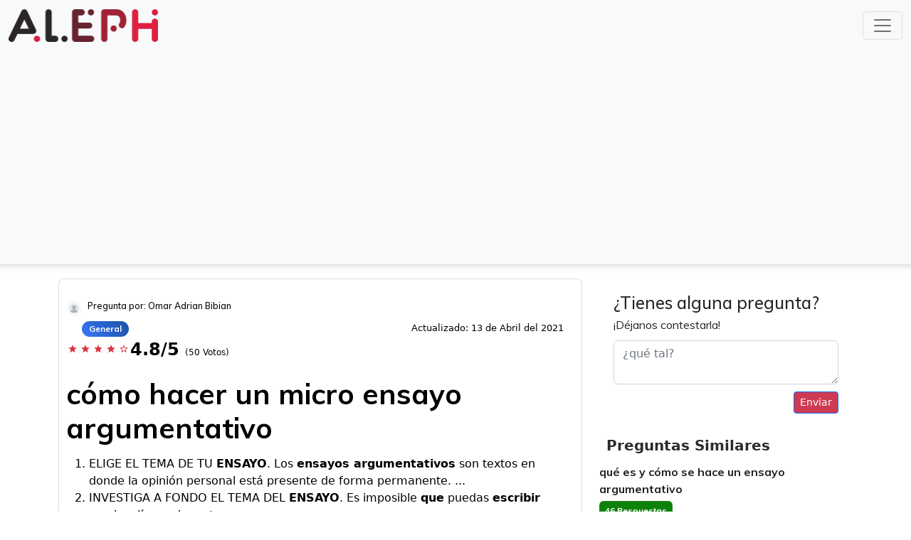

--- FILE ---
content_type: text/html; charset=utf-8
request_url: https://aleph.org.mx/como-hacer-un-micro-ensayo-argumentativo
body_size: 7801
content:
<!DOCTYPE html>
<html lang="es">
<head>

    <meta charset="UTF-8" />
    <meta name="viewport" content="width=device-width, initial-scale=1, shrink-to-fit=no">
    <title>cómo hacer un micro ensayo argumentativo</title>
    <link rel="preconnect" href="https://fonts.googleapis.com">
    <link rel="preconnect" href="https://fonts.gstatic.com" crossorigin>
    <style>@font-face{font-family:Roboto;font-style:normal;font-weight:400;src:local("Roboto"),local("Roboto-Regular"),url(https://fonts.gstatic.com/s/roboto/v20/KFOmCnqEu92Fr1Mu72xKOzY.woff2) format("woff2");font-display:swap} body{margin:0;font-family:Muli,sans-serif;font-display:swap} h1,h2,h3,h4,h5,h6,p{font-family:Muli,sans-serif;font-display:swap} a:hover{color:#2c66d4;text-decoration:none} a{font-family:Muli,sans-serif;color:#2c66d4;text-decoration:none;background-color:transparent;font-display:swap} header{-webkit-box-shadow:0 1px 6px 2px rgba(189,185,189,.5);-moz-box-shadow:0 1px 6px 2px rgba(189,185,189,.5);box-shadow:0 1px 6px 2px rgba(189,185,189,.5);background:#fff} input[type=checkbox]{position:absolute!important;opacity:0;z-index:-1} input[type=checkbox]+span{font-size:20px;color:#00cd83} input[type=checkbox]+span:before{font:16pt FontAwesome;content:'\00f096';display:inline-block;width:16pt;padding:2px 0 0 3px;margin-right:.2em;font-display:swap} input[type=checkbox]:checked+span:before{content:'\00f046'} input[type=checkbox]:focus+span:before{outline:0 dotted #aaa} input[type=checkbox]:disabled+span{color:#999} .navbar-nav li.active .nav-link{color:#222} .rating h4{color:#1d52a6} .rating_inner{display:block;padding:0 0 0} .rating_inner i{float:left;color:#dc3545;margin:0 2px;font-size:14px;margin-top:10px} .rating_inner span.float-right{margin-top:5px} .rating_inner p{margin-bottom:0} span.rating_number{font-size:24px} .updated{float:right;margin:10px} .mb0{margin-bottom:0} .btn-light{color:#fff} .btn-info{border-radius:25px;padding:0 18px;height:32px;margin-top:3px;background:#cf3a53;border-color:#cf3a53} .btn-primary{background:#cf3a53;border-color:#cf3a53} .navbar-nav .nav-item:hover .nav-link{color:#000;transition:color .5s} .nav-tabs li{width:33%} .navbar-nav li .nav-link{color:#fff;font-size:16px;font-weight:500} .img-responsive{width:210px;height:46px} .save{font-size:16px;margin-left:10px;margin-top:5px;color:#87888d} h1.main_heading{font-family:'Indie Flower',cursive;color:#00b9c7;font-size:40px;margin-bottom:20px;font-display:swap} .btn-continue{color:#fff;font-weight:700;padding:10px 30px;background:linear-gradient(to right,#00cd83 50%,#00b9cb 50%);background-size:200% 100%;background-position:right bottom;transition:all .8s ease-out} .btn-continue:hover{background-position:left bottom;color:#fff} .nav-tabs{border-bottom:0 solid #dee2e6} .nav-tabs .nav-link{color:#fff} .nav-tabs .nav-link:first-child{margin-left:0} .nav-tabs .nav-link span.number{background:#fff;font-size:16px;padding:5px 10px 3px;border-radius:50%;color:salmon;font-weight:700;vertical-align:super} .nav-tabs .nav-link{color:#fff;background-color:#00cd83;border-color:transparent;border-radius:10px;margin:0 5px;padding:15px 15px 0} .nav-tabs li:first-child .nav-link{margin-left:0} .nav-tabs li:last-child .nav-link{margin-right:0} .nav-tabs .nav-link.active{color:#fff;background-color:#00b9cb;border-color:transparent;border-radius:10px;padding:15px 15px 0} .nav-tabs .nav-link.active span.number{background:#fff;font-size:16px;padding:5px 10px 3px;border-radius:50%;color:#00b9cb;font-weight:700;vertical-align:super} .tab-content{padding:20px 50px;-webkit-box-shadow:0 4px 15px 2px rgba(0,0,0,.1);-moz-box-shadow:0 4px 15px 2px rgba(0,0,0,.1);box-shadow:0 4px 15px 2px rgba(0,0,0,.1);border-radius:10px} .home .form-inline .input-group .input-group-append button{border-radius:30px;padding:0 25px;height:55px;margin-top:3px;background:#3dcf3a;border-color:#3dcf3a;z-index:9999} .home .form-inline .input-group input{border-radius:35px!important} .home .form-inline{margin:20px auto;text-align:center;width:39%} .about{padding:40px 0} .trending{padding:40px 0} .trending ul.questions li a{color:#247a23;font-size:20px;text-decoration:none} .trending ul.questions li{padding:20px 0;border-bottom:1px solid #ccc} .trending ul.questions{margin:0;padding:0;list-style-type:none} .trending .page-item.active .page-link{color:#000;text-decoration:none;background-color:#eaa100;border-color:#986b07} .trending .page-link:hover{z-index:2;color:#000;text-decoration:none;background-color:#eaa100;border-color:#986b07} .trending .page-link{position:relative;display:block;padding:.5rem .75rem;margin-left:-1px;line-height:1.25;color:#e9a000;background-color:#fff;border:1px solid #e9a000} .trending h1{color:#cf3a53;font-weight:700} .home .info h1{color:#cf3a53;font-size:40px;font-weight:700;margin-top:10px} .home .info h2{color:#212529;font-size:40px;font-weight:700;margin-bottom:10px} .home a.home-menu:hover{color:#0b95e2} .home a.home-menu{color:#000;margin:0 10px;text-transform:uppercase;font-size:18px;font-weight:700} .home{height:85vh;margin:0 auto;width:100%;padding:120px 100px;position:relative;text-align:center} .form-group{text-align:left} .content_inner a{color:#cf3a53;text-decoration:none} footer{color:#fff;bottom:0;width:100%} footer a{color:#fff} .footer_logo img{width:20%;margin:0 auto} .footer_logo{width:100%;margin:40px auto 0;text-align:center;border-top:2px solid #f3f3f3} .copyright-wrap{background:#cf3a53;padding:20px 0;color:#fff} .copyright-wrap a{color:#fff!important} .main_question{margin-top:20px} .card-header a{color:#000} .main_question .header .user{width:100%;float:left} .main_question .header p{font-size:16px} .main_question .header h1{display:inline-block;margin-top:20px;font-weight:700;margin-bottom:15px} .main_question .header{font-size:25px;color:#000;padding:20px 15px 5px 10px;display:inline-block;background:#fff;border:solid 1px rgba(113,120,130,.25);border-radius:.3em} .main_question .body{padding:20px 20px;font-size:16px;background:#fff;border:solid 1px rgba(113,120,130,.25)} .c_badge{font-size:12px;margin:10px 0;border:solid 1px rgba(113,120,130,.25);padding:10px} .main_question .header.green{background:#088000} .main_question .body .question_inner{font-size:24px;font-weight:700} .main_question .body .question_inner.salmon{color:salmon} .main_question .body .question_inner span.salmon{color:salmon} .main_question .body .question_inner.red{color:#dc3545} .main_question .body .question_inner span.red{color:#dc3545} .main_question .body .question_inner.purple{color:#d935dc} .main_question .body .question_inner span.purple{color:#d935dc} .main_question .body .answer_inner{padding:5px 10px} .main_question .body .question_inner span{background:#fff;padding:0 12px;border-radius:50%;color:#ff5200;font-weight:700} .badge-success{background-color:#0d820a;color:#fff} .badge-trend{background-color:#dc3545;color:#fff} .answer_inner small{margin-right:10px} .others{margin-bottom:10px;padding-bottom:0;display:block} .answer_inner{border:solid 1px rgba(113,120,130,.25);border-radius:.3em;padding:10px 20px 20px 20px} .others:last-child{border-bottom:0 dashed #ccc;margin-bottom:10px;padding-bottom:10px} .navbar-toggler{background-color:#dc3545} .navbar-brand{color:#dc3545;font-size:30px;font-weight:700} .note{width:auto;text-align:right} .card-header a span{background:#222;padding:3px 6px;border-radius:50%;color:#fff;font-weight:700} .card-body{padding:0} .mb-3 .card{padding:10px 10px 10px 10px} .card-body h1,.card-body h2,.card-body h3,.card-body h4,.card-body h5,.card-body h6{font-family:Roboto} .card-body p{font-size:14px} .card-header select{border:0;font-size:16px} .card-header{padding:15px;color:#222;font-weight:700;font-size:22px;background:#fff} .card-title a{color:#cf3a53;text-decoration:none} .footer{display:inline-block;width:100%} .vote-inner{background:#fff;border-radius:.1em;display:inline-block;width:100%} .votes{width:20%;float:left;text-align:center;padding:0 35px} .votes .upvote a{color:#2c66d4;font-size:40px;font-weight:700} .votecount{color:#222;font-size:23px;font-weight:700} .votes .downvote a:hover{color:#1d52a6} .votes .upvote a:hover{color:#1d52a6} .votes .downvote a{color:#2c66d4;font-size:40px;font-weight:700} .rating h4{color:#1d52a6} .rating i{float:left;margin:0 5px;font-size:25px} .rating span.float-right{margin-top:5px} .rating p{margin-bottom:0} .rating{background:#fff;padding:10px;border:solid 1px rgba(113,120,130,.25)} .fa-star{color:#dc3545} .fa-star:hover{color:#2158b3} .fa-star.selected{color:#2158b3} .sidebar .header{padding:10px 10px;background:#fff;font-size:20px;font-weight:700;color:#2b2b2b} .navbar-right{float:right!important;margin-right:-15px} .form-inline .input-group .input-group-append button{border-radius:25px;padding:0 18px;height:32px;margin-top:3px;background:#247a23;border-color:#247a23} .btn-signin{border:1px solid #6000e1;border-radius:0;color:#6000e1;font-weight:700;font-size:14px!important;padding:2px 10px!important;margin-top:9px;margin-left:15px} .btn-ask{color:#fff!important;background-color:#cf3a53;border-color:#cf3a53;border-radius:25px;padding:3px 20px 5px!important;margin-top:4px;font-weight:600;margin-left:12px;font-size:18px!important} .form-inline .input-group .input-group-append{margin-left:-55px} .form-inline .input-group input{border-radius:25px!important} .form-inline .input-group{width:auto;min-width:450px} .sidebar .body ul{list-style-type:none;padding:0;margin:0} .sidebar .body ul li a span{width:15%;float:left;padding:7px;margin:5px 15px 0 0} .sidebar .body ul li a .sidebar-question{float:left;width:75%} .sidebar.trending .body ul li a .sidebar-question{float:left;width:100%} .sidebar .body ul li a{font-weight:700;color:#247a23;font-size:16px} .sidebar .body ul li{margin-bottom:10px;display:inline-block} .sidebar .body ul li:last-child{border-bottom:0 dashed #ccc;margin-bottom:10px} .sidebar .body{background:#fff;display:inline-block} .col-lg-8{max-width:728px;margin:0 auto} .col-lg-4{max-width:336px;margin:0 auto} .sidebar.trending li a{color:#222} .sidebar.bl-green{border-left:1px solid #00ff43} .sidebar{padding:0 0 0} .sidebar.trending .body ul li a span{width:auto} .user .badge{font-size:12px;margin:10px 10px 0 0;background:linear-gradient(-120deg,#1d52a6,rgba(58,120,252,.85)),linear-gradient(179deg,#1d52a6,#3a78fc);border-radius:25px;padding:5px 10px} .badge-trend a{color:#fff;text-decoration:none} .user{font-size:15px;margin:10px 0 0;font-weight:400;display:inline-block} img.user_img{max-width:30px;border-radius:50%;border:4px solid #f8f9fa;float:left} .date{width:auto;margin:0 10px;color:#797979;float:left;font-size:12px} .date span{color:#1d52a6} .lang{width:auto;margin:0 10px;color:#797979;float:left;font-size:12px} .lang span{color:#1d52a6} h4.name{float:left;width:auto;color:#1d52a6;font-weight:700;margin:5px 10px;font-size:12px} h5.name{color:#000;margin:0 30px 5px} .user p{margin:0 45px 5px} h3.other_questions{font-weight:700;font-family:Roboto;font-size:20px} .sidebar.trending ul li a{color:#222} .co-author img.author_img{width:25%;float:left} .co-author .content p{margin-bottom:0;margin-top:10px} .co-author .content{float:left;width:70%;margin-left:5%} .co-author{padding:20px;display:inline-block;background:#f0f5ec;border:solid 1px rgba(113,120,130,.25)} .ask button{margin:10px 0 0;float:right;background:#cf3a53} .ask{margin-top:20px;padding:20px;display:inline-block;width:100%} .details .row{margin:0} .blocks .row{margin:0} .details{margin-bottom:10px;padding:20px 0 10px;text-align:left;border:solid 1px rgba(113,120,130,.25)} .blocks .col-md-3{border:solid 1px rgba(113,120,130,.25);padding:5px} .blocks{margin-bottom:10px;background:#f9f9f9} .blocks h5{font-size:24px;font-weight:400} .blocks p{font-size:12px;margin-bottom:0} .cat-nav li:hover{background:#494e58bf} .cat-nav li.nav-item:hover .nav-link{color:#fff} .cat-nav li .dropdown-menu{padding:0;margin:0;background:#2e1153;z-index: 5;} .cat-nav li .dropdown-menu a:hover{background:#494e58bf;color:#fff} .cat-nav li .dropdown-menu a{padding:10px;color:#fff;font-size:16px;font-weight:300} .navbar-nav li .nav-link{color:#fff;font-size:15px;font-weight:500;padding:5px} .navbar-nav .cat-nav li{padding:0;border-right:0 solid #494e58bf;margin:0 10px} .navbar-nav{padding:0} .right-footer ul{margin:0;display:inline-block} .right-footer ul li{margin:0 0 0 12px;display:inline-block} .bl-primary{border-left:2px solid #007bff} .br-primary{border-right:2px solid #007bff} @media only screen and (max-width:768px){ .col-lg-8{max-width:100%;margin:0 auto} .col-lg-4{max-width:100%;margin:0 auto} .votes{width:40%;float:right;text-align:center;padding:0 12px;background:#fff;border-radius:.1em;margin-top:0;margin-left:0} .votecount{color:#222;font-size:23px;font-weight:700;float:left;text-align:center;width:60%;margin-top:20px} .downvote{width:20%;float:right} .upvote{width:20%;float:left} .user .badge{font-size:10px;margin:10px 0 0 0} .navbar-toggler i{color:#fff} .navbar-right{float:left!important;margin-right:0} .form-inline .input-group{width:auto;min-width:inherit} .main_question .header .user{width:100%;float:left} .vote-inner{background:#fff;border-radius:.1em;display:inherit;width:100%} .cat-nav .navbar-toggler{color:#fff;font-weight:500} .cat-nav{background:linear-gradient(120deg,#1d52a6,rgba(58,120,252,.85)),linear-gradient(179deg,#1d52a6,#3a78fc);color:#fff;padding:10px} .cat-nav li .dropdown-menu{background:linear-gradient(120deg,#1d52a6,rgba(58,120,252,.85)),linear-gradient(179deg,#1d52a6,#3a78fc)} .cat-nav li .dropdown-menu a{border-bottom:1px solid #1a49a2} .cat-nav li:hover{background:#1d4dad} } @media only screen and (max-width:480px){ .nav-tabs .nav-link.active span.number{display:none} .nav-tabs .nav-link h3{font-size:15px} .nav-tabs .nav-link{color:#fff;background-color:#00cd83;border-color:transparent;border-radius:10px;margin:0 0;padding:10px 5px} .nav-tabs .nav-link.active{color:#fff;background-color:#00b9cb;border-color:transparent;border-radius:10px;padding:10px 5px} .tab-content{padding:20px} .nav-tabs .nav-link span.number{background:#fff;font-size:16px;padding:5px 10px 3px;border-radius:50%;color:#00cd83;font-weight:700;vertical-align:middle;display:none} } @media (max-width:768px){ .home{height:100%;margin:0 auto;width:100%;padding:40px 0;position:relative;text-align:center} .right-footer.text-right{text-align:left!important} .right-footer.text-right ul{padding:0} .home .form-inline .input-group{width:100%;min-width:inherit} .home .form-inline{margin:20px auto;text-align:center;width:80%} .home a.home-menu{color:#000;margin:5px 0;text-transform:uppercase;font-size:18px;font-weight:700;display:block} } @media (min-width:706px) and (max-width:767px){ .screenSize{width:706px} .portraitSize{width:336px;margin-left:10px} .sideSize{width:350px;padding-left:20px} } @media (min-width:656px) and (max-width:705px){ .screenSize{width:646px} .portraitSize{width:336px;margin-left:10px} .sideSize{width:300px;padding-left:20px} } @media (min-width:347px) and (max-width:655px){ .screenSize{width:346px} .portraitSize{width:336px;margin-left:10px} .sideSize{width:336px;margin-left:10px;padding-left:0;padding:0} .sideSizeInner{padding:0;margin-top:25px!important} } @media (min-width:320px) and (max-width:346px){ .screenSize{width:320px} .portraitSize{width:300px;margin-left:10px;margin-right:10px} .sideSize{width:302px;margin-left:9px;margin-right:9px;padding:0} .sideSizeInner{padding:0;margin-top:25px!important} } @media (max-width:319px){ .screenSize{width:270px} .portraitSize{width:250px;margin-left:10px;margin-right:10px;padding:0} .sideSize{width:252px;margin-left:9px;margin-right:9px;padding-left:0} .sideSizeInner{padding:0;margin-top:25px!important} } div#aleph_bottom,div#aleph_midview,div#aleph_mob_bottom,div#aleph_mob_midview1,div#aleph_sidebar,div#pg_outstream_aleph_org_mxm div.body>ul>li:nth-child(4)>a>div.sidebar-question,div.aleph_sidebar{margin:2em auto 2em} div#aleph_header{max-width:720px} @media(max-width:720px){ div#aleph_mob_header{width:336px;height:320px;margin:2em auto 2em} } @media(min-width:1100px){ .search_home{width:50%;margin:auto} div#aleph_header{width:728px;height:250px;margin:0 auto 2em; z-index: 10;} } table{border-collapse:collapse;width:100%} td,th{border:1px solid #ddd;padding:8px;text-align:left} th{background-color:#ddd} .material-green{font-size:1.5em;color:#247a23;display:block} #typesense-search-results{overflow:auto} .row.info{margin-top:30px} form.d-flex.search_home{padding:2em 2em 2em 2em;margin-top:20px}</style>
    <link rel="preload" href="https://aleph.org.mx/css/bootstrap.min.css" as="style">
    <link href="https://aleph.org.mx/css/bootstrap.min.css" rel="stylesheet">
    <link rel="preload" href="https://fonts.googleapis.com/icon?family=Material+Icons&display=block" as="style">
    <link href="https://fonts.googleapis.com/icon?family=Material+Icons&display=block" rel="stylesheet">
    
    <script async src="https://pagead2.googlesyndication.com/pagead/js/adsbygoogle.js?client=ca-pub-9525381409903742"
     crossorigin="anonymous"></script>
    <script>
        /* Async load CSS */
        function loadCSS(href) {
            var css = document.createElement('link');
            css.rel = "stylesheet";
            css.href = href;
            css.media = "print";
            css.onload = function () {
                this.media = "all";
            };
            document.getElementsByTagName("head")[0].appendChild(css);
        }
        loadCSS("https://fonts.googleapis.com/css?family=Roboto:100,100i,300,300i,400,400i,500,500i,700,700i,900,900i&display=swap");
        loadCSS("https://fonts.googleapis.com/css?family=Muli:200,200i,300,300i,400,400i,500,500i,600,600i,700,700i,800,800i,900,900i&display=swap");
    </script>
    <meta name="description" content="cómo hacer un micro ensayo argumentativo ¡Nuestros expertos tienen la respuesta!">
    <link rel='canonical' href="https://aleph.org.mx/como-hacer-un-micro-ensayo-argumentativo" />
    <link rel="apple-touch-icon" sizes="180x180" href="">
    <link rel="icon" type="image/png" sizes="32x32" href="">
    <link rel="icon" type="image/png" sizes="16x16" href="">
    <link rel="manifest" href="">
    <!-- Google tag (gtag.js) -->
    <script async src="https://www.googletagmanager.com/gtag/js?id=UA-194783918-1"></script>
    <script>
        window.dataLayer = window.dataLayer || [];
        function gtag() { dataLayer.push(arguments); }
        gtag('js', new Date());

        gtag('config', 'UA-194783918-1');
    </script>
</head>
<header>
  <!-- Navigation -->
  <nav class="navbar navbar-light bg-light">
    <div class="container-fluid d-flex justify-content-between">
      <a class="navbar-brand" href="/">
        <img class="img-responsive" src="https://aleph.org.mx/img/aleph-logo.png" alt="logo">
      </a>
      <button class="navbar-toggler" type="button" data-bs-toggle="collapse" data-bs-target="#navbarSupportedContent" aria-controls="navbarSupportedContent" aria-expanded="false" aria-label="Toggle navigation">
        <span class="navbar-toggler-icon"></span>
      </button>
      <div class="collapse navbar-collapse w-100" id="navbarSupportedContent">
        <ul class="navbar-nav flex-grow-1 mb-2 mb-lg-0">
          <li class="nav-item btn-ask">
            <a class="nav-link" href="../tendencia">Trends</a>
          </li>
          <li class="nav-item btn-ask">
            <a class="nav-link" href="../popular">Popular</a>
          </li>
          <li class="nav-item btn-ask">
            <a class="nav-link" href="../nosotros">Nosotros</a>
          </li>
          <li class="nav-item dropdown btn-ask">
            <a class="nav-link dropdown-toggle" href="#" id="navbarDropdown" role="button" data-bs-toggle="dropdown" aria-expanded="false">
              Categorías
            </a>
            <ul class="dropdown-menu" aria-labelledby="navbarDropdown">
              
              <li><a class="dropdown-item" href="../cat/explicaciones">Explicaciones</a></li>
              
              <li><a class="dropdown-item" href="../cat/vocabulario">Vocabulario</a></li>
              
              <li><a class="dropdown-item" href="../cat/cuerpo-humano">Cuerpo Humano</a></li>
              
              <li><a class="dropdown-item" href="../cat/definiciones">Definiciones</a></li>
              
              <li><a class="dropdown-item" href="../cat/significados">Significados</a></li>
              
              <li><a class="dropdown-item" href="../cat/alimentos">Alimentos</a></li>
              
              <li><a class="dropdown-item" href="../cat/ciencias">Ciencias</a></li>
              
              <li><a class="dropdown-item" href="../cat/matematicas">Matemáticas</a></li>
              
              <li><a class="dropdown-item" href="../cat/espiritual">Espiritual</a></li>
              
              <li><a class="dropdown-item" href="../cat/fisica-y-quimica">Física y Química</a></li>
              
              <li><a class="dropdown-item" href="../cat/general">General</a></li>
              
            </ul>
          </li>
        </ul>
        <form class="d-flex">
          <input class="form-control me-2" id="typesense-search-input" type="search" placeholder="Buscar" aria-label="Search">
          <button class="btn btn-outline-success" id="typesense-search-button" type="submit">Buscar</button>
        </form>
      </div>
    </div>
  </nav>
</header>
<div class="container">
  <div class="row">
    <div id="typesense-search-results">
      <!-- Search results will be displayed here -->
    </div>
  </div>
  <div class="row">
    <div class="col-md-8">
      <div class="main_question">
        <div class="header">
          <div class="user">
            <img src="img/default.png" style="width:22px; height:22px" class="user_img" alt="profile">
            <span>
              <h5 class="name" style="font-size: 0.83em;">Pregunta por: Omar Adrian Bibian</h5>
            </span>
            <div class="ratings">
              <span class="badge badge-trend"><a href="../cat/general">General</a></span>
              <small class="updated">Actualizado: 13 de Abril del 2021</small>
            </div>
            <div class="rating_inner">
              <div class="stars_inner">
                
                    <i class="material-icons">star</i>
                   <i class="material-icons">star</i>
                   <i class="material-icons">star</i>
                   <i class="material-icons">star</i>
                  

                  
                  
                  <i class="material-icons">star_border</i>
                  
              </div>
              <span class="rating_number">
                <b>4.8/5</b>
              </span>
              <span style="font-size:12px;">(50 Votos)</span>
            </div>
            <h1>cómo hacer un micro ensayo argumentativo</h1>
            <pubguru data-pg-ad="aleph_header" ></pubguru><pubguru data-pg-ad="aleph_mob_header" ></pubguru>
            <!-- aleph_header -->
          </div>
          <div class="answer" style="font-size:16px;">
            <div>
              <p></p><ol><li>ELIGE EL TEMA DE TU <b>ENSAYO</b>. Los <b>ensayos argumentativos</b> son textos en donde la opinión personal está presente de forma permanente. ... </li><li>INVESTIGA A FONDO EL TEMA DEL <b>ENSAYO</b>. Es imposible <b>que</b> puedas <b>escribir</b> muchas líneas de un tema <b>que</b> no conoces. ... </li><li>UTILIZA UN BORRADOR. ... </li><li>CUERPO DEL <b>ENSAYO</b>. ... </li><li>REVISA LA REDACCIÓN.</li></ol></p><p>Así, ¿cuál es la diferencia entre un ensayo y un microensayo?</p><b>microensayo</b>: es una redacción sobre un determinado tema ya sea político, social, económico o filosófico. Especifica lo más posible el tema elegido. <b>ensayo</b>: se caracteriza por el desarrollo de un tema de manera libre y personal.</p><p>En consecuencia, ¿cómo está estructurado el ensayo argumentativo?</p>Un <b>ensayo argumentativo</b> presenta una <b>estructura</b> similar a otros tipos de <b>ensayo</b>: introducción, desarrollo o argumentos y conclusión.</p><p>En cualquier caso, ¿cómo se hace un ensayo argumentativo ejemplo?</p>Un <b>ensayo argumentativo</b> es un texto en el <b>que</b> el desarrollo está determinado por un argumento o razonamiento llamado tesis. En el <b>ensayo argumentativo se</b> debe <b>elaborar</b> una tesis (una posición sobre el tema discutido en el mensaje) y luego respaldar la declaración de la tesis con más de un <b>ejemplo</b> explicado claramente.</p>
            </div>
          </div>
        </div>
      </div>
      <div class="card" style="border:none !important;">
        <div class="card-header" style="border:none !important;">
          Preguntas y respuestas relacionadas encontradas
        </div>
        <div id="aleph_midview" align="center"></div><pubguru data-pg-ad="aleph_mob_midview" ></pubguru>
        <div class="card-body">
          
          
          
          <div class="others">
            <div class="answer_inner">
              <div class="content_inner">
                <h3 class="other_questions">
                  <a href="https://aleph.org.mx/out/-MYQ4OYoSUn1Dbm1oQon" rel="nofollow">¿Qué es un micro ensayo argumentativo?</a>
                </h3>
                <div class="related-answer" style="font-size:14px;">
                  <span>El ensayo argumentativo o crítico de la actualidad es fiel a sus orígenes, ya que se trata de un escrito académico que se basa, principalmente, en la opinión personal del escritor, opinión producto de la reflexión profunda acerca de un tema, por lo general, polémico.</span>
                </div>
              </div>
            </div>
          </div>
          
          <pubguru data-pg-ad="aleph_In_Video_Ad" ></pubguru>
          
          <div class="others">
            <div class="answer_inner">
              <div class="content_inner">
                <h3 class="other_questions">
                  <a href="https://aleph.org.mx/out/-MYQ4Oa5nH7taGKEOiOH" rel="nofollow">¿Cómo se realiza un microensayo?</a>
                </h3>
                <div class="related-answer" style="font-size:14px;">
                  <span>Microensayo… Escrito en prosa mas corto que un ensayo, acerca de la interpretación personal de un tema, con base en hechos, datos e informaciones reales y verídicas. Su propósito puede ser entretener, narrar, argumentar o exponer un punto de vista.</span>
                </div>
              </div>
            </div>
          </div>
          
          
          
          <div class="others">
            <div class="answer_inner">
              <div class="content_inner">
                <h3 class="other_questions">
                  <a href="https://aleph.org.mx/out/-MYQ4Od0ehrixz1jHsLi" rel="nofollow">¿Qué contiene un microensayo?</a>
                </h3>
                <div class="related-answer" style="font-size:14px;">
                  <span>Un artículo de opinión que se publica en un medio periodístico, ya sea en formato digital o impreso, puede ser denominado como un microensayo. Es un escrito, generalmente, no muy extenso, que explica la posición personal o los argumentos del periodista acerca de un tema de actualidad.</span>
                </div>
              </div>
            </div>
          </div>
          
          
          <pubguru data-pg-ad="aleph_mob_bottom" ></pubguru>
          <pubguru data-pg-ad="aleph_bottom" >
          <div class="others">
            <div class="answer_inner">
              <div class="content_inner">
                <h3 class="other_questions">
                  <a href="https://aleph.org.mx/out/-MYQ4Of8rqrlvR7Xpq8T" rel="nofollow">¿Cómo se desarrolla la estructura de párrafos para un ensayo?</a>
                </h3>
                <div class="related-answer" style="font-size:14px;">
                  <span>Un ensayo consta de 3 partes fundamentales: introducción, nudo o cuerpo, y conclusión. A continuación veremos cada una de esas partes en detalle. La introducción le indica al lector: el propósito del escritor, el acercamiento al tema y la organización que seguirá el ensayo.</span>
                </div>
              </div>
            </div>
          </div>
          
          
          
          <div class="others">
            <div class="answer_inner">
              <div class="content_inner">
                <h3 class="other_questions">
                  <a href="https://aleph.org.mx/out/-MYQ4Oh1pjN8NPsTmcN9" rel="nofollow">¿Qué es el microensayo?</a>
                </h3>
                <div class="related-answer" style="font-size:14px;">
                  <span>Un artículo de opinión que se publica en un medio periodístico, ya sea en formato digital o impreso, puede ser denominado como un microensayo. Es un escrito, generalmente, no muy extenso, que explica la posición personal o los argumentos del periodista acerca de un tema de actualidad.</span>
                </div>
              </div>
            </div>
          </div>
          
          
          
          <div class="others">
            <div class="answer_inner">
              <div class="content_inner">
                <h3 class="other_questions">
                  <a href="https://aleph.org.mx/out/-MYQ4OixSRUkjk6nh-TL" rel="nofollow">¿Cuál es la estructura de un microensayo?</a>
                </h3>
                <div class="related-answer" style="font-size:14px;">
                  <span> Introducción, desarrollo y conclusión. Aunque en muchos microensayos las partes están mezcladas suele existir cierta diferenciación. En la introducción se expone el conocimiento o evidencia previa sobre el tema a tratar, así como la idea principal a desarrollar por el autor.</span>
                </div>
              </div>
            </div>
          </div>
          
          
          
          <div class="others">
            <div class="answer_inner">
              <div class="content_inner">
                <h3 class="other_questions">
                  <a href="https://aleph.org.mx/out/-MYQ4Okkiz0yn63GWh2K" rel="nofollow">¿Qué es un microensayo y cómo se realiza?</a>
                </h3>
                <div class="related-answer" style="font-size:14px;">
                  <span>Un artículo de opinión que se publica en un medio periodístico, ya sea en formato digital o impreso, puede ser denominado como un microensayo. Es un escrito, generalmente, no muy extenso, que explica la posición personal o los argumentos del periodista acerca de un tema de actualidad.</span>
                </div>
              </div>
            </div>
          </div>
          
          
          
          <div class="others">
            <div class="answer_inner">
              <div class="content_inner">
                <h3 class="other_questions">
                  <a href="https://aleph.org.mx/out/-MYQ4Om_R_5ReuXBPf3K" rel="nofollow">¿Qué es la estructura no rígida del ensayo literario?</a>
                </h3>
                <div class="related-answer" style="font-size:14px;">
                  <span>Un ensayo literario de estructura no rígida es un tipo de organización de estudios científicos sobre un tema específico, que no cumple con todas las pautas estipuladas por el rigor de los escritos tipo artículos científicos.</span>
                </div>
              </div>
            </div>
          </div>
          
        </div>
      </div>
    </div>
    <div class="col-md-4 col-sm-12">
      <div class="ask">
        <h4 style="margin-bottom: 5px;">¿Tienes alguna pregunta?</h4>
        <p style="margin-bottom: 10px;">¡Déjanos contestarla!</p>
        <textarea class="form-control" placeholder="¿qué tal?"></textarea>
        <button class=" btn btn-primary btn-sm">Enviar</button>
      </div>
      <div class="sidebar trending">
        <div class="header">
          Preguntas Similares
        </div>
        <div class="body">
          <ul>
            
            <li>
              <a href="que-es-y-como-se-hace-un-ensayo-argumentativo">
                <div class="sidebar-question">qué es y cómo se hace un ensayo argumentativo</div>
                <span class="badge badge-success c_badge">46 Respuestas</span>
              </a>
            </li>
            
            <li>
              <a href="como-reconocer-la-tesis-de-un-texto-argumentativo">
                <div class="sidebar-question">cómo reconocer la tesis de un texto argumentativo</div>
                <span class="badge badge-success c_badge">50 Respuestas</span>
              </a>
            </li>
            
            <li>
              <a href="cual-es-la-tesis-de-un-ensayo">
                <div class="sidebar-question">cuál es la tesis de un ensayo</div>
                <span class="badge badge-success c_badge">18 Respuestas</span>
              </a>
            </li>
            
            <li>
              <a href="como-se-realiza-un-microensayo">
                <div class="sidebar-question">cómo se realiza un microensayo</div>
                <span class="badge badge-success c_badge">43 Respuestas</span>
              </a>
            </li>
            
            <li>
              <a href="que-es-una-tesis-con-un-ejemplo">
                <div class="sidebar-question">qué es una tesis con un ejemplo</div>
                <span class="badge badge-success c_badge">44 Respuestas</span>
              </a>
            </li>
            
            <li>
              <a href="que-es-una-resena-caracteristicas-y-elementos">
                <div class="sidebar-question">qué es una reseña características y elementos</div>
                <span class="badge badge-success c_badge">34 Respuestas</span>
              </a>
            </li>
            
          </ul>
        </div>
      </div>
      <div class="sidebar trending">
        <div class="header">
          Es Tendencia
        </div>
        <div class="body">
          <ul>
            
            <li>
              <a href="donde-viven-los-bacilos">
                <div class="sidebar-question">dónde viven los bacilos</div>
                
                <span class="badge badge-trend c_badge">24 Respuestas</span>
              </a>
            </li>
            
            <li>
              <a href="cual-es-el-numero-compuesto-de-28">
                <div class="sidebar-question">cuál es el número compuesto de 28</div>
                
                <span class="badge badge-trend c_badge">41 Respuestas</span>
              </a>
            </li>
            
            <li>
              <a href="cuanto-gana-un-bombero-en-peru-2020">
                <div class="sidebar-question">cuánto gana un bombero en perú 2020</div>
                
                <span class="badge badge-trend c_badge">39 Respuestas</span>
              </a>
            </li>
            
            <li>
              <a href="como-se-llama-la-zona-donde-se-manifiesta-la-fuerza-de-atraccion-y-repulsion">
                <div class="sidebar-question">cómo se llama la zona donde se manifiesta la fuerza de atracción y repulsión</div>
                <div id=aleph_sidebar></div>
                <span class="badge badge-trend c_badge">38 Respuestas</span>
              </a>
            </li>
            
            <li>
              <a href="que-tan-bueno-es-el-banco-chase">
                <div class="sidebar-question">qué tan bueno es el banco chase</div>
                
                <span class="badge badge-trend c_badge">46 Respuestas</span>
              </a>
            </li>
            
            <li>
              <a href="que-hizo-la-urss-en-la-guerra-fria">
                <div class="sidebar-question">qué hizo la urss en la guerra fría</div>
                
                <span class="badge badge-trend c_badge">21 Respuestas</span>
              </a>
            </li>
            
          </ul>
        </div>
      </div>
    </div>
  </div>
  <footer>
    <div class="copyright-wrap">
      <div class="container">
        <div class="row">
          <div class="col-lg-6 col-md-6">
            <div class="copyight">© aleph.org.mx 2023 Todos los derechos reservados</div>
          </div>
          <div class="col-md-6 right-footer text-right" style="display:inline-block;">
            <ul>
              <li><a href="https://aleph.org.mx/privacy-policy">Política de Privacidad</a> </li>
              <li><a href="https://aleph.org.mx/contacto">Contacto</a> </li>
              <li><a href="https://aleph.org.mx/nosotros">Sobre Nosotros</a> </li>
            </ul>
          </div>
        </div>
      </div>
    </div>
  </footer>
</div>
<div id="aleph_mob_anchor" align="center"></div>

<script src="https://code.jquery.com/jquery-3.2.1.slim.min.js"
    integrity="sha384-KJ3o2DKtIkvYIK3UENzmM7KCkRr/rE9/Qpg6aAZGJwFDMVNA/GpGFF93hXpG5KkN"
    crossorigin="anonymous"></script>
<script src="https://cdn.jsdelivr.net/npm/bootstrap@5.2.3/dist/js/bootstrap.bundle.min.js"
    integrity="sha384-kenU1KFdBIe4zVF0s0G1M5b4hcpxyD9F7jL+jjXkk+Q2h455rYXK/7HAuoJl+0I4"
    crossorigin="anonymous"></script>
<script src="https://cdn.jsdelivr.net/npm/typesense@1/dist/typesense.min.js"></script>

<script src="https://code.jquery.com/jquery-3.6.0.min.js"></script>
<script src="https://cdn.jsdelivr.net/npm/typesense@latest/dist/typesense.min.js"></script>
<script>
    const typesense = new Typesense.Client({
        nodes: [
            {
                host: 'u5ogj6b14infpexzp-1.a1.typesense.net',
                port: '443',
                protocol: 'https'
            }
        ],
        apiKey: 'KgD4wySISq2gOWM5sFJlVPzmFaqt79Zl',
        collection: 'qa'
    });

    const searchResultsDiv = document.getElementById("typesense-search-results");
    const inputElement = document.getElementById("typesense-search-input");
    const searchButton = document.getElementById("typesense-search-button");
    searchResultsDiv.style.display = "none";
    searchButton.addEventListener("click", function (event) {
        event.preventDefault();
        const query = inputElement.value;
        typesense.collections("qa").documents().search({
                q: query,
                preset: "normal"
            }).then(function (response) {
                
            const searchResults = response.hits;
            searchResultsDiv.innerHTML = "";
            for (let i = 0; i < searchResults.length; i++) {
                const result = searchResults[i];
                const resultDiv = document.createElement("div");
                if (result.document.article.length > 50) {
                    result.document.article = result.document.article.substr(0, 100) + '...';
                }
                resultDiv.innerHTML = '<a href="https://aleph.org.mx/'+result.document.url+'"><h5>'+result.document.title+'</h5></a>'+'<p>'+result.document.article+'</p>';
                searchResultsDiv.appendChild(resultDiv);
            }
            searchResultsDiv.style.display = "block";
            searchResultsDiv.style.padding = "20px 10px;"
        });
    });
</script>
</html>

--- FILE ---
content_type: text/html; charset=utf-8
request_url: https://www.google.com/recaptcha/api2/aframe
body_size: 268
content:
<!DOCTYPE HTML><html><head><meta http-equiv="content-type" content="text/html; charset=UTF-8"></head><body><script nonce="gqNHKZbcl2N4XGIheXpZ3Q">/** Anti-fraud and anti-abuse applications only. See google.com/recaptcha */ try{var clients={'sodar':'https://pagead2.googlesyndication.com/pagead/sodar?'};window.addEventListener("message",function(a){try{if(a.source===window.parent){var b=JSON.parse(a.data);var c=clients[b['id']];if(c){var d=document.createElement('img');d.src=c+b['params']+'&rc='+(localStorage.getItem("rc::a")?sessionStorage.getItem("rc::b"):"");window.document.body.appendChild(d);sessionStorage.setItem("rc::e",parseInt(sessionStorage.getItem("rc::e")||0)+1);localStorage.setItem("rc::h",'1769222779700');}}}catch(b){}});window.parent.postMessage("_grecaptcha_ready", "*");}catch(b){}</script></body></html>